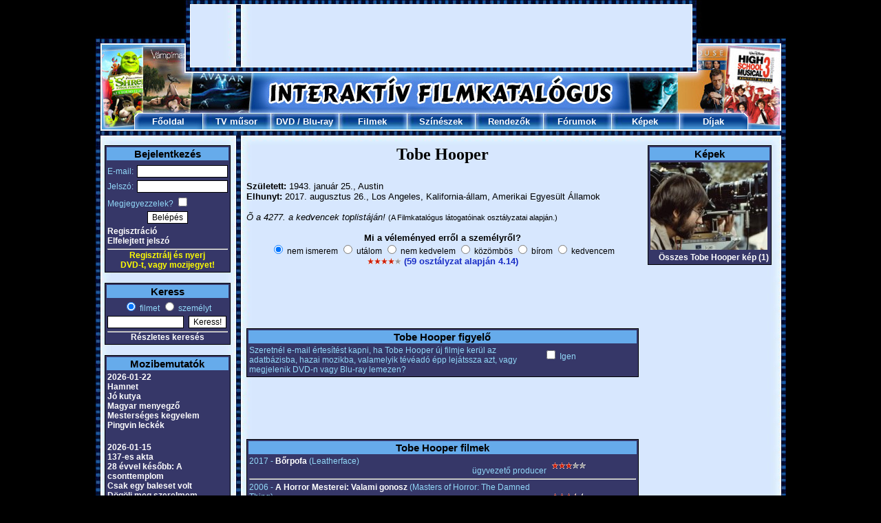

--- FILE ---
content_type: text/html; charset=UTF-8
request_url: https://www.filmkatalogus.hu/Tobe-Hooper--sz6809
body_size: 7376
content:
<!DOCTYPE HTML PUBLIC "-//W3C//DTD HTML 4.01 Transitional//EN" "http://www.w3.org/TR/html4/loose.dtd">
<HTML>
<HEAD>
<!-- Global site tag (gtag.js) - Google Analytics -->
<script async src="https://www.googletagmanager.com/gtag/js?id=UA-1320322-3"></script>
<script>
  window.dataLayer = window.dataLayer || [];
  function gtag(){dataLayer.push(arguments);}
  gtag('js', new Date());

  gtag('config', 'UA-1320322-3');
</script>
<TITLE>Tobe Hooper</TITLE>
<META HTTP-EQUIV='Content-Type' CONTENT='text/html; Charset=UTF-8;'>
<META HTTP-EQUIV='Content-Language' CONTENT='hu'>
<META NAME="keywords" CONTENT="Tobe Hooper, film, filmek, film adatok, mozi, mozifilmek, színészek, rendezők">
<META NAME="description" CONTENT="Tobe Hooper: Filmek, képek, fórumok. A legújabb információk és érdekességek róla: Tobe Hooper.">
<SCRIPT LANGUAGE='JavaScript' SRC='https://static.filmkatalogus.hu/film.js' TYPE='text/javascript'></SCRIPT>
<script src='https://static.filmkatalogus.hu/jquery.js' type='text/javascript'></script>
<LINK HREF='https://static.filmkatalogus.hu/film4.css' TYPE='text/css' REL='stylesheet'>
<link rel="shortcut icon" href="https://static.filmkatalogus.hu/favicon.ico">
<script>function gcookie(s){ var re=new RegExp(s+"=([^;]+)"); var value=re.exec(document.cookie); return(value!=null ? unescape(value[1]):null);}</script>
<meta property="og:site_name" content="FilmKatalogus.hu" />
<meta property="og:title" content="Tobe Hooper" />
<meta property="og:type" content="website" />
<meta property="og:url" content="https://www.filmkatalogus.hu/Tobe-Hooper--sz6809" />
<meta property="og:image" content="https://static.filmkatalogus.hu/Tobe-Hooper--51010.jpg" />
<meta property="og:image:alt" content="Tobe Hooper" />
</HEAD>
<BODY>
<DIV ID='contents'>
<DIV STYLE='POSITION:Absolute;VISIBILITY:hidden;Z-INDEX:-1;'><IFRAME ID='hatterprgfr'></IFRAME></DIV>
<IMG SRC='https://static.filmkatalogus.hu/pic/mozifilmek.jpg'><table cellspacing=0 cellpadding=0><tr><td><IMG SRC='https://static.filmkatalogus.hu/pic/tvfilmek.jpg' width=138></td><td width=728><script async src="//pagead2.googlesyndication.com/pagead/js/adsbygoogle.js"></script>
<!-- filmkatalogus-728x90-felso -->
<ins class="adsbygoogle"
     style="display:inline-block;width:728px;height:90px"
     data-ad-client="ca-pub-7270074373126382"
     data-ad-slot="9995077322"></ins>
<script>
(adsbygoogle = window.adsbygoogle || []).push({});
</script>
</td><td><IMG SRC='https://static.filmkatalogus.hu/pic/dvd-filmek.jpg' width=137></td></tr></table><IMG SRC='https://static.filmkatalogus.hu/pic/filmek2.jpg'><TABLE CELLSPACING='0' CELLPADDING='0' WIDTH='1003'>
<TR>
<TD WIDTH='56'><IMG SRC='https://static.filmkatalogus.hu/pic/filmek.jpg' ALT='Filmek'></TD>
<TD ALIGN=CENTER VALIGN=MIDDLE WIDTH='99' BACKGROUND='https://static.filmkatalogus.hu/pic/felso_film_1.jpg' HEIGHT='25'> <a href='/' CLASS='fomenu' title='Főoldal'>Főoldal</A></TD>
<TD ALIGN=CENTER VALIGN=MIDDLE WIDTH='99' BACKGROUND='https://static.filmkatalogus.hu/pic/felso_film_2.jpg' HEIGHT='25'> <a href='/tvmusor' CLASS='fomenu' title='TV műsor'>TV műsor</A></TD>
<TD ALIGN=CENTER VALIGN=MIDDLE WIDTH='99' BACKGROUND='https://static.filmkatalogus.hu/pic/felso_film_2.jpg' HEIGHT='25'> <span class='fomenu'><a href='/dvdbolt' CLASS='fomenu' title='DVD bolt'>DVD</A> / <a href='/bluraybolt' CLASS='fomenu' title='Blu-ray bolt'>Blu-ray</A></span></TD>
<TD ALIGN=CENTER VALIGN=MIDDLE WIDTH='99' BACKGROUND='https://static.filmkatalogus.hu/pic/felso_film_2.jpg' HEIGHT='25'> <a href='/filmek' CLASS='fomenu' title='Filmek'>Filmek</A></TD>
<TD ALIGN=CENTER VALIGN=MIDDLE WIDTH='99' BACKGROUND='https://static.filmkatalogus.hu/pic/felso_film_2.jpg' HEIGHT='25'> <a href='/szineszek' CLASS='fomenu' title='Színészek'>Színészek</A></TD>
<TD ALIGN=CENTER VALIGN=MIDDLE WIDTH='99' BACKGROUND='https://static.filmkatalogus.hu/pic/felso_film_2.jpg' HEIGHT='25'> <a href='/rendezok' CLASS='fomenu' title='Rendezők'>Rendezők</A></TD>
<TD ALIGN=CENTER VALIGN=MIDDLE WIDTH='99' BACKGROUND='https://static.filmkatalogus.hu/pic/felso_film_2.jpg' HEIGHT='25'> <a href='/forumok' CLASS='fomenu' title='Fórumok'>Fórumok</A></TD>
<TD ALIGN=CENTER VALIGN=MIDDLE WIDTH='99' BACKGROUND='https://static.filmkatalogus.hu/pic/felso_film_2.jpg' HEIGHT='25'> <a href='/kepek' CLASS='fomenu' title='Képek'>Képek</A></TD>
<TD ALIGN=CENTER VALIGN=MIDDLE WIDTH='99' BACKGROUND='https://static.filmkatalogus.hu/pic/felso_film_3.jpg' HEIGHT='25'> <a href='/dijak' CLASS='fomenu' title='Díjak'>Díjak</A></TD>
<TD WIDTH='56'><IMG SRC='https://static.filmkatalogus.hu/pic/mozi.jpg' ALT='Mozi'></TD>
</TR>
</TABLE><IMG SRC='https://static.filmkatalogus.hu/pic/felsomenu_ala.jpg' WIDTH='1003' alt='film' title='film'><DIV CLASS='spacer'>&nbsp;</DIV>
<DIV ID='baloldal'>
<TABLE CLASS=tabla WIDTH='100%'>
<FORM METHOD=POST>
<TR CLASS=tabla_fejlec><TD COLSPAN=2>Bejelentkezés</TD></TR>
<TR><TD STYLE='PADDING-TOP:5px;'>E-mail:</TD><TD ALIGN=RIGHT STYLE='PADDING-TOP:5px;'><INPUT TYPE=TEXT NAME='login_email' VALUE='' CLASS='text' STYLE='WIDTH:126px;'></TD></TR>
<TR><TD>Jelszó:</TD><TD ALIGN=RIGHT><INPUT TYPE=PASSWORD NAME='login_jelszo' VALUE='' CLASS='text' STYLE='WIDTH:126px;'></TD></TR>
<TR><TD COLSPAN=2>Megjegyezzelek? <INPUT TYPE=CHECKBOX NAME='auto' VALUE='1'></TD></TR>
<TR><TD COLSPAN=2 ALIGN=CENTER><INPUT TYPE=SUBMIT NAME='login' VALUE='Belépés' CLASS='button'></TD></TR><TR><TD COLSPAN=2><a href='/regisztracio' CLASS='tabla_link' title='Regisztráció'>Regisztráció</A><BR><a href='/elfelejtettjelszo' CLASS='tabla_link' title='Elfelejtett jelszó'>Elfelejtett jelszó</A></TD></TR></FORM>
<TR><TD COLSPAN=2 ALIGN=CENTER><HR STYLE='MARGIN-BOTTOM:1px;'><A HREF='/regisztracio' STYLE='TEXT-DECORATION:None;CURSOR:Pointer;CURSOR:Hand;'><BLINK STYLE='COLOR:Yellow;'>Regisztrálj és nyerj<BR>DVD-t, vagy mozijegyet!</BLINK></A></TD></TR></TABLE>
<BR>
<TABLE CLASS='tabla' WIDTH='100%'>
<TR CLASS='tabla_fejlec'><TD COLSPAN=2>Keress</TD></TR>
<FORM ACTION='/kereses' METHOD=POST>
<INPUT TYPE=HIDDEN NAME='keres0' VALUE='1'>
<TR><TD ALIGN=CENTER COLSPAN=2><INPUT ID='filmetkeress' TYPE=RADIO NAME='gyorskeres' VALUE='0' CHECKED><label for=filmetkeress> filmet</label> <INPUT ID='szemelytkeress' TYPE=RADIO NAME='gyorskeres' VALUE='1'><label for=szemelytkeress> személyt</label></TD></TR>
<TR><TD><INPUT TYPE=TEXT NAME='szo0' VALUE='' CLASS='text' STYLE='WIDTH:105px;'></TD><TD><INPUT TYPE=SUBMIT NAME='sbmt' VALUE='Keress!' CLASS='button'></TD></TR>
</FORM><TR><TD ALIGN=CENTER COLSPAN=2><HR><a href='/kereses' CLASS='tabla_link' title='Részletes keresés'>Részletes keresés</A></TD></TR>
</TABLE>
<BR>
<TABLE CLASS='tabla' WIDTH='100%'>
<TR CLASS='tabla_fejlec'><TD>Mozibemutatók</TD></TR>
<TR><TD><a href='/mozibemutatok-20260122' CLASS='tabla_link' title='2026-01-22'>2026-01-22</A><BR><a href='/Hamnet--f65614' CLASS='tabla_link' title='Hamnet'>Hamnet</A><BR>
<a href='/Jo-kutya--f65490' CLASS='tabla_link' title='Jó kutya'>Jó kutya</A><BR>
<a href='/Magyar-menyegzo--f65676' CLASS='tabla_link' title='Magyar menyegző'>Magyar menyegző</A><BR>
<a href='/Mesterseges-kegyelem--f65450' CLASS='tabla_link' title='Mesterséges kegyelem'>Mesterséges kegyelem</A><BR>
<a href='/Pingvin-leckek--f65848' CLASS='tabla_link' title='Pingvin leckék'>Pingvin leckék</A><BR>
<BR></TD></TR>
<TR><TD><a href='/mozibemutatok-20260115' CLASS='tabla_link' title='2026-01-15'>2026-01-15</A><BR><a href='/137es-akta--f65308' CLASS='tabla_link' title='137-es akta'>137-es akta</A><BR>
<a href='/28-evvel-kesobb-A-csonttemplom--f65209' CLASS='tabla_link' title='28 évvel később: A csonttemplom'>28 évvel később: A csonttemplom</A><BR>
<a href='/Csak-egy-baleset-volt--f65506' CLASS='tabla_link' title='Csak egy baleset volt'>Csak egy baleset volt</A><BR>
<a href='/Dogolj-meg-szerelmem--f65167' CLASS='tabla_link' title='Dögölj meg szerelmem'>Dögölj meg szerelmem</A><BR>
<a href='/Romzsa-Todor--f65967' CLASS='tabla_link' title='Romzsa Tódor'>Romzsa Tódor</A><BR>
<a href='/Tafiti-es-Pamacs--f65842' CLASS='tabla_link' title='Tafiti és Pamacs'>Tafiti és Pamacs</A><BR>
<BR></TD></TR>
<TR><TD><a href='/mozibemutatok-20260108' CLASS='tabla_link' title='2026-01-08'>2026-01-08</A><BR><a href='/A-teboly-otthona--f65311' CLASS='tabla_link' title='A téboly otthona'>A téboly otthona</A><BR>
<a href='/Finnik-2-Jo-a-szorny-a-haznal--f66055' CLASS='tabla_link' title='Finnik 2. - Jó a szörny a háznál'>Finnik 2. - Jó a szörny a háznál</A><BR>
<a href='/Fozoklub-A-masodik-fogas--f65741' CLASS='tabla_link' title='Főzőklub - A második fogás'>Főzőklub - A második fogás</A><BR>
<a href='/Greenland-Az-uj-menedek--f65795' CLASS='tabla_link' title='Greenland: Az új menedék'>Greenland: Az új menedék</A><BR>
<a href='/Nincs-mas-valasztas--f65513' CLASS='tabla_link' title='Nincs más választás'>Nincs más választás</A><BR>
<a href='/Osi-oszton--f65504' CLASS='tabla_link' title='Ősi ösztön'>Ősi ösztön</A><BR>
</TD></TR>
<TR><TD ALIGN=CENTER><HR><a href='/mozibemutatok' CLASS='tabla_link' title='További mozibemutatók'>További mozibemutatók</A></TD></TR>
</TABLE>
<BR>
<TABLE CLASS='tabla' WIDTH='100%'>
<TR CLASS='tabla_fejlec' style='font-size: 12px;'><TD>DVD / Blu-ray premierek</TD></TR>
<TR><TD><a href='/Szarmazas--dvd-f59266#dvd46818' CLASS='tabla_link' title='Származás (DVD)'>Származás (DVD)</A></TD></TR>
</TD></TR>
<TR><TD align='center'><HR><span style='font-size: 10px;'><a href='/legujabbdvdk' CLASS='tabla_link' title='További DVD premierek'>További DVD premierek</A></span></td><tr><td align='center'><span style='font-size: 10px;'><a href='/legujabbblurayek' CLASS='tabla_link' title='További Blu-ray premierek'>További Blu-ray premierek</A></span></TD></TR>
</TABLE>
<BR>
<TABLE CLASS='tabla' WIDTH='100%'>
<TR CLASS='tabla_fejlec'><TD>Hamarosan a TV-ben</TD></TR>
<TR><TD><a href='/Kutyaszerencse--f66224' CLASS='tabla_link' title='Kutyaszerencse'>Kutyaszerencse</A><BR>- M5, 13:55</TD></TR>
<TR><TD><a href='/Black-Adam--f54061' CLASS='tabla_link' title='Black Adam'>Black Adam</A><BR>- Mozi+, 13:55</TD></TR>
<TR><TD><a href='/Maris-hianyzol--f33781' CLASS='tabla_link' title='Máris hiányzol!'>Máris hiányzol!</A><BR>- TV4, 14:00</TD></TR>
<TR><TD><a href='/A-tokeletlen-trukk--f26539' CLASS='tabla_link' title='A tökéletlen trükk'>A tökéletlen trükk</A><BR>- Film4, 14:35</TD></TR>
<TR><TD><a href='/Marslako-a-mostoham--f4386' CLASS='tabla_link' title='Marslakó a mostohám'>Marslakó a mostohám</A><BR>- Film Mánia, 14:50</TD></TR>
<TR><TD ALIGN=CENTER><HR><a href='/tvmusor' CLASS='tabla_link' title='Teljes tévéműsor'>Teljes tévéműsor</A></TD></TR>
</TABLE>
<BR>
<TABLE CLASS='tabla' WIDTH=100%>
<TR CLASS='tabla_fejlec'><TD>Szülinaposok</TD></TR>
<TR><TD><a href='/Jim-Carrey--sz1408' CLASS='tabla_link' title='Jim Carrey'>Jim Carrey</A> (64)</TD></TR>
<TR><TD><a href='/Denis-OHare--sz69284' CLASS='tabla_link' title='Denis OHare'>Denis O'Hare</A> (64)</TD></TR>
<TR><TD><a href='/Freddy-Rodriguez--sz5389' CLASS='tabla_link' title='Freddy Rodriguez'>Freddy Rodriguez</A> (51)</TD></TR>
<TR><TD><a href='/Zooey-Deschanel--sz35580' CLASS='tabla_link' title='Zooey Deschanel'>Zooey Deschanel</A> (46)</TD></TR>
<TR><TD><a href='/Francois-Damiens--sz207315' CLASS='tabla_link' title='Francois Damiens'>Francois Damiens</A> (53)</TD></TR>
<TR><TD ALIGN=CENTER><HR><a href='/ezenanapon-0117' CLASS='tabla_link' title='További szülinaposok'>További szülinaposok</A></TD></TR>
</TABLE>
<BR>
<TABLE CLASS='tabla' WIDTH='100%'>
<TR CLASS='tabla_fejlec'><TD>Legfrissebb fórumok</TD></TR>
<TR><TD><a href='/forum-12636' CLASS='tabla_link' title='Az elveszett Jézus-videó nyomában - Vélemények'>Az elveszett Jézus-videó nyomában - Vélemények</A></TD></TR>
<TR><TD><a href='/forum-43946' CLASS='tabla_link' title='FILMKATALÓGUS TOP 100 JÁTÉK'>FILMKATALÓGUS TOP 100 JÁTÉK</A></TD></TR>
<TR><TD><a href='/forum-41367' CLASS='tabla_link' title='Csapdába csalva (sorozat) - Vélemények'>Csapdába csalva <SMALL>(sorozat)</SMALL> - Vélemények</A></TD></TR>
<TR><TD><a href='/forum-10198' CLASS='tabla_link' title='Jellemző mondat, esetleg rövid párbeszéd - melyik filmben hangzott el?'>Jellemző mondat, esetleg rövid párbeszéd - melyik filmben hangzott el?</A></TD></TR>
<TR><TD><a href='/forum-29026' CLASS='tabla_link' title='Koltai János - Vélemények'>Koltai János - Vélemények</A></TD></TR>
<TR><TD ALIGN=CENTER><HR><a href='/forumok' CLASS='tabla_link' title='További fórumok'>További fórumok</A></TD></TR>
</TABLE>
<BR>
<TABLE CLASS='tabla' WIDTH='100%'>
<TR CLASS='tabla_fejlec'><TD>Utoljára értékeltétek</TD></TR>
<TR><TD><a href='/A-Skorpiokiraly--f12194' CLASS='tabla_link' title='A Skorpiókirály'>A Skorpiókirály</A> <IMG SRC='https://static.filmkatalogus.hu/pic/ertek2a.gif' ALT='a'><IMG SRC='https://static.filmkatalogus.hu/pic/ertek2a.gif' ALT='a'><IMG SRC='https://static.filmkatalogus.hu/pic/ertek2a.gif' ALT='a'><IMG SRC='https://static.filmkatalogus.hu/pic/ertek0a.gif' ALT='a'><IMG SRC='https://static.filmkatalogus.hu/pic/ertek0a.gif' ALT='a'></TD></TR>
<TR><TD><a href='/Jesse-Eisenberg--sz94004' CLASS='tabla_link' title='Jesse Eisenberg'>Jesse Eisenberg</A> <IMG SRC='https://static.filmkatalogus.hu/pic/ertek2a.gif' ALT='a'><IMG SRC='https://static.filmkatalogus.hu/pic/ertek2a.gif' ALT='a'><IMG SRC='https://static.filmkatalogus.hu/pic/ertek2a.gif' ALT='a'><IMG SRC='https://static.filmkatalogus.hu/pic/ertek2a.gif' ALT='a'><IMG SRC='https://static.filmkatalogus.hu/pic/ertek0a.gif' ALT='a'></TD></TR>
</TABLE>
<BR>
</DIV>
<DIV CLASS='spacer' STYLE='WIDTH:23px;'>&nbsp;</DIV>
<DIV ID='foablak'>
<DIV CLASS='film1'><H1>Tobe Hooper</H1>
<BR>
<B>Született:</B> 1943. január 25., Austin<BR>
<B>Elhunyt:</B> 2017. augusztus 26., Los Angeles, Kalifornia-állam, Amerikai Egyesült Államok<BR>
<BR>
<I>&Otilde; a 4277. a kedvencek toplistáján!</I> <SMALL>(A Filmkatalógus látogatóinak osztályzatai alapján.)</SMALL><BR><BR>
<!-- ertekel -->
<DIV ALIGN=CENTER><B>Mi a véleményed erről a személyről?</B><BR><span style='font-size: 12px;'>
<INPUT TYPE=RADIO NAME='szerinted' VALUE='0' CHECKED STYLE='BORDER:0px;' onClick='javascript:window.location.href="/regisztracio-sz6809";' CLASS='checkbox'> nem ismerem
<INPUT TYPE=RADIO NAME='szerinted' VALUE='1' TITLE='1.00' STYLE='BORDER:0px;' onClick='javascript:window.location.href="/regisztracio-sz6809";' CLASS='checkbox'> utálom
<INPUT TYPE=RADIO NAME='szerinted' VALUE='2' TITLE='2.00' STYLE='BORDER:0px;' onClick='javascript:window.location.href="/regisztracio-sz6809";' CLASS='checkbox'> nem kedvelem
<INPUT TYPE=RADIO NAME='szerinted' VALUE='3' TITLE='3.00' STYLE='BORDER:0px;' onClick='javascript:window.location.href="/regisztracio-sz6809";' CLASS='checkbox'> közömbös
<INPUT TYPE=RADIO NAME='szerinted' VALUE='4' TITLE='4.00' STYLE='BORDER:0px;' onClick='javascript:window.location.href="/regisztracio-sz6809";' CLASS='checkbox'> bírom
<INPUT TYPE=RADIO NAME='szerinted' VALUE='5' TITLE='5.00' STYLE='BORDER:0px;' onClick='javascript:window.location.href="/regisztracio-sz6809";' CLASS='checkbox'> kedvencem
</span><DIV ID='ertekel' STYLE='FONT-WEIGHT:Bold;'><IMG SRC='https://static.filmkatalogus.hu/pic/ertek2a.gif' ALT='a'><IMG SRC='https://static.filmkatalogus.hu/pic/ertek2a.gif' ALT='a'><IMG SRC='https://static.filmkatalogus.hu/pic/ertek2a.gif' ALT='a'><IMG SRC='https://static.filmkatalogus.hu/pic/ertek2a.gif' ALT='a'><IMG SRC='https://static.filmkatalogus.hu/pic/ertek0a.gif' ALT='a'> <a href='/Tobe-Hooper--ertekelesek-sz6809' title='Tobe Hooper értékelések'>(59 osztályzat alapján 4.14)</A></DIV>
</DIV>
<BR>
<!-- ertekelvege -->
<center><script async src="//pagead2.googlesyndication.com/pagead/js/adsbygoogle.js"></script>
<!-- filmkatalogus-468x60-felso-1 -->
<ins class="adsbygoogle"
     style="display:inline-block;width:468px;height:60px"
     data-ad-client="ca-pub-7270074373126382"
     data-ad-slot="9606828907"></ins>
<script>
(adsbygoogle = window.adsbygoogle || []).push({});
</script>
</center><br><TABLE CLASS='tabla' WIDTH='100%'>
<TR CLASS='tabla_fejlec'><TD COLSPAN=2>Tobe Hooper figyelő</TD></TR>
<TR><TD>Szeretnél e-mail értesítést kapni, ha Tobe Hooper új filmje kerül az adatbázisba, hazai mozikba, valamelyik tévéadó épp lejátssza azt, vagy megjelenik DVD-n vagy Blu-ray lemezen?</TD><TD NOWRAP><INPUT TYPE=CHECKBOX NAME='figyelo' ID='figyelo' VALUE='1' onClick='javascript:szemelyfigyelo(6809);'> Igen<DIV ID='testre' STYLE='VISIBILITY: Hidden;'>(<a href='/figyelo' CLASS='tabla_link' title='Figyelő testreszabása'>Figyelő testreszabása</A>)</DIV></TD></TR>
</TABLE><BR>
<center><script async src="//pagead2.googlesyndication.com/pagead/js/adsbygoogle.js"></script>
<!-- filmkatalogus-468x60-also-1 -->
<ins class="adsbygoogle"
     style="display:inline-block;width:468px;height:60px"
     data-ad-client="ca-pub-7270074373126382"
     data-ad-slot="2872214562"></ins>
<script>
(adsbygoogle = window.adsbygoogle || []).push({});
</script>
</center><br><TABLE CLASS='tabla' ALIGN=CENTER WIDTH='100%'>
<TR CLASS=tabla_fejlec><TD COLSPAN=3>Tobe Hooper filmek</TD></TR>
<TR><TD WIDTH='496'>2017 - <a href='/Borpofa--f44013' CLASS='tabla_link' title='Bőrpofa'>Bőrpofa</A> (Leatherface)<DIV ALIGN=RIGHT>ügyvezető producer</TD><TD ALIGN=RIGHT WIDTH='60'><IMG SRC='https://static.filmkatalogus.hu/pic/ertek2a.gif' ALT='a'><IMG SRC='https://static.filmkatalogus.hu/pic/ertek2a.gif' ALT='a'><IMG SRC='https://static.filmkatalogus.hu/pic/ertek2a.gif' ALT='a'><IMG SRC='https://static.filmkatalogus.hu/pic/ertek0a.gif' ALT='a'><IMG SRC='https://static.filmkatalogus.hu/pic/ertek0a.gif' ALT='a'></TD><TD WIDTH='75'>&nbsp;</TD></TR>
<TR><TD COLSPAN=3><HR></TD></TR>
<TR><TD>2006 - <a href='/A-Horror-Mesterei-Valami-gonosz--f20955' CLASS='tabla_link' title='A Horror Mesterei: Valami gonosz'>A Horror Mesterei: Valami gonosz</A> (Masters of Horror: The Damned Thing)<DIV ALIGN=RIGHT>rendező</TD><TD ALIGN=RIGHT><IMG SRC='https://static.filmkatalogus.hu/pic/ertek2a.gif' ALT='a'><IMG SRC='https://static.filmkatalogus.hu/pic/ertek2a.gif' ALT='a'><IMG SRC='https://static.filmkatalogus.hu/pic/ertek2a.gif' ALT='a'><IMG SRC='https://static.filmkatalogus.hu/pic/ertek1a.gif' ALT='a'><IMG SRC='https://static.filmkatalogus.hu/pic/ertek0a.gif' ALT='a'></TD><TD>&nbsp;</TD></TR>
<TR><TD COLSPAN=3><HR></TD></TR>
<TR><TD>2005 - <a href='/A-Horror-Mesterei-A-holtak-tanca--f19974' CLASS='tabla_link' title='A Horror Mesterei: A holtak tánca'>A Horror Mesterei: A holtak tánca</A> (Masters of Horror: Dance of the Dead)<DIV ALIGN=RIGHT>rendező</TD><TD ALIGN=RIGHT><IMG SRC='https://static.filmkatalogus.hu/pic/ertek2a.gif' ALT='a'><IMG SRC='https://static.filmkatalogus.hu/pic/ertek2a.gif' ALT='a'><IMG SRC='https://static.filmkatalogus.hu/pic/ertek2a.gif' ALT='a'><IMG SRC='https://static.filmkatalogus.hu/pic/ertek1a.gif' ALT='a'><IMG SRC='https://static.filmkatalogus.hu/pic/ertek0a.gif' ALT='a'></TD><TD>&nbsp;</TD></TR>
<TR><TD COLSPAN=3><HR></TD></TR>
<TR><TD>2005 - <a href='/Halottashaz--f15359' CLASS='tabla_link' title='Halottasház'>Halottasház</A> (Mortuary)<DIV ALIGN=RIGHT>rendező</TD><TD ALIGN=RIGHT><IMG SRC='https://static.filmkatalogus.hu/pic/ertek2a.gif' ALT='a'><IMG SRC='https://static.filmkatalogus.hu/pic/ertek2a.gif' ALT='a'><IMG SRC='https://static.filmkatalogus.hu/pic/ertek1a.gif' ALT='a'><IMG SRC='https://static.filmkatalogus.hu/pic/ertek0a.gif' ALT='a'><IMG SRC='https://static.filmkatalogus.hu/pic/ertek0a.gif' ALT='a'></TD><TD><a href='/Halottashaz--dvd-f15359' title='Halottasház DVD'><IMG SRC='https://static.filmkatalogus.hu/pic/dvd.gif' WIDTH='32' HEIGHT='32' TITLE='Kapható DVD-n! 
Kattints ide a részletekért!' ALT='Kapható DVD-n!'></A></TD></TR>
<TR><TD COLSPAN=3><HR></TD></TR>
<TR><TD>2004 - <a href='/Az-eltuntek-haza--f18623' CLASS='tabla_link' title='Az eltűntek háza'>Az eltűntek háza</A> (Toolbox Murders)<DIV ALIGN=RIGHT>rendező</TD><TD ALIGN=RIGHT><IMG SRC='https://static.filmkatalogus.hu/pic/ertek2a.gif' ALT='a'><IMG SRC='https://static.filmkatalogus.hu/pic/ertek2a.gif' ALT='a'><IMG SRC='https://static.filmkatalogus.hu/pic/ertek1a.gif' ALT='a'><IMG SRC='https://static.filmkatalogus.hu/pic/ertek0a.gif' ALT='a'><IMG SRC='https://static.filmkatalogus.hu/pic/ertek0a.gif' ALT='a'></TD><TD>&nbsp;</TD></TR>
<TR><TD COLSPAN=3><HR></TD></TR>
<TR><TD>2003 - <a href='/A-texasi-lancfureszes--f13161' CLASS='tabla_link' title='A texasi láncfűrészes'>A texasi láncfűrészes</A> (The Texas Chainsaw Massacre)<DIV ALIGN=RIGHT>történetíró, társproducer</TD><TD ALIGN=RIGHT><IMG SRC='https://static.filmkatalogus.hu/pic/ertek2a.gif' ALT='a'><IMG SRC='https://static.filmkatalogus.hu/pic/ertek2a.gif' ALT='a'><IMG SRC='https://static.filmkatalogus.hu/pic/ertek2a.gif' ALT='a'><IMG SRC='https://static.filmkatalogus.hu/pic/ertek2a.gif' ALT='a'><IMG SRC='https://static.filmkatalogus.hu/pic/ertek0a.gif' ALT='a'></TD><TD><a href='/A-texasi-lancfureszes--dvd-f13161' title='A texasi láncfűrészes DVD'><IMG SRC='https://static.filmkatalogus.hu/pic/dvd.gif' WIDTH='32' HEIGHT='32' TITLE='Kapható DVD-n! 
Kattints ide a részletekért!' ALT='Kapható DVD-n!'></A></TD></TR>
<TR><TD COLSPAN=3><HR></TD></TR>
<TR><TD>2002 - <a href='/Harmadik-tipusu-emberrablasok--f13669' CLASS='tabla_link' title='Harmadik típusú emberrablások'>Harmadik típusú emberrablások</A> (Taken)<DIV ALIGN=RIGHT>rendező</TD><TD ALIGN=RIGHT><IMG SRC='https://static.filmkatalogus.hu/pic/ertek2a.gif' ALT='a'><IMG SRC='https://static.filmkatalogus.hu/pic/ertek2a.gif' ALT='a'><IMG SRC='https://static.filmkatalogus.hu/pic/ertek2a.gif' ALT='a'><IMG SRC='https://static.filmkatalogus.hu/pic/ertek2a.gif' ALT='a'><IMG SRC='https://static.filmkatalogus.hu/pic/ertek1a.gif' ALT='a'></TD><TD>&nbsp;</TD></TR>
<TR><TD COLSPAN=3><HR></TD></TR>
<TR><TD>2000 - <a href='/Amerikai-remalom--f22231' CLASS='tabla_link' title='Amerikai rémálom'>Amerikai rémálom</A> (The American Nightmare)<DIV ALIGN=RIGHT> <B>önmaga</B></TD><TD ALIGN=RIGHT><IMG SRC='https://static.filmkatalogus.hu/pic/ertek2a.gif' ALT='a'><IMG SRC='https://static.filmkatalogus.hu/pic/ertek2a.gif' ALT='a'><IMG SRC='https://static.filmkatalogus.hu/pic/ertek2a.gif' ALT='a'><IMG SRC='https://static.filmkatalogus.hu/pic/ertek2a.gif' ALT='a'><IMG SRC='https://static.filmkatalogus.hu/pic/ertek0a.gif' ALT='a'></TD><TD>&nbsp;</TD></TR>
<TR><TD COLSPAN=3><HR></TD></TR>
<TR><TD>2000 - <a href='/Krokodil--f12273' CLASS='tabla_link' title='Krokodil'>Krokodil</A> (Crocodile)<DIV ALIGN=RIGHT>rendező</TD><TD ALIGN=RIGHT><IMG SRC='https://static.filmkatalogus.hu/pic/ertek2a.gif' ALT='a'><IMG SRC='https://static.filmkatalogus.hu/pic/ertek2a.gif' ALT='a'><IMG SRC='https://static.filmkatalogus.hu/pic/ertek2a.gif' ALT='a'><IMG SRC='https://static.filmkatalogus.hu/pic/ertek0a.gif' ALT='a'><IMG SRC='https://static.filmkatalogus.hu/pic/ertek0a.gif' ALT='a'></TD><TD>&nbsp;</TD></TR>
<TR><TD COLSPAN=3><HR></TD></TR>
<TR><TD>1999 - <a href='/Foberlo-a-halal--f11074' CLASS='tabla_link' title='Főbérlő: a halál'>Főbérlő: a halál</A> (The Apartment Complex)<DIV ALIGN=RIGHT>rendező</TD><TD ALIGN=RIGHT><IMG SRC='https://static.filmkatalogus.hu/pic/ertek2a.gif' ALT='a'><IMG SRC='https://static.filmkatalogus.hu/pic/ertek2a.gif' ALT='a'><IMG SRC='https://static.filmkatalogus.hu/pic/ertek1a.gif' ALT='a'><IMG SRC='https://static.filmkatalogus.hu/pic/ertek0a.gif' ALT='a'><IMG SRC='https://static.filmkatalogus.hu/pic/ertek0a.gif' ALT='a'></TD><TD>&nbsp;</TD></TR>
<TR><TD COLSPAN=3><HR></TD></TR>
<TR><TD>1995 - <a href='/A-mangorlo--f2173' CLASS='tabla_link' title='A mángorló'>A mángorló</A> (The Mangler)<DIV ALIGN=RIGHT>rendező</TD><TD ALIGN=RIGHT><IMG SRC='https://static.filmkatalogus.hu/pic/ertek2a.gif' ALT='a'><IMG SRC='https://static.filmkatalogus.hu/pic/ertek2a.gif' ALT='a'><IMG SRC='https://static.filmkatalogus.hu/pic/ertek2a.gif' ALT='a'><IMG SRC='https://static.filmkatalogus.hu/pic/ertek0a.gif' ALT='a'><IMG SRC='https://static.filmkatalogus.hu/pic/ertek0a.gif' ALT='a'></TD><TD>&nbsp;</TD></TR>
<TR><TD COLSPAN=3><HR></TD></TR>
<TR><TD>1994 - <a href='/Borzalmak-ejszakaja--f2736' CLASS='tabla_link' title='Borzalmak éjszakája'>Borzalmak éjszakája</A> (Tobe Hooper's Night Terrors)<DIV ALIGN=RIGHT>rendező</TD><TD ALIGN=RIGHT><IMG SRC='https://static.filmkatalogus.hu/pic/ertek2a.gif' ALT='a'><IMG SRC='https://static.filmkatalogus.hu/pic/ertek2a.gif' ALT='a'><IMG SRC='https://static.filmkatalogus.hu/pic/ertek2a.gif' ALT='a'><IMG SRC='https://static.filmkatalogus.hu/pic/ertek0a.gif' ALT='a'><IMG SRC='https://static.filmkatalogus.hu/pic/ertek0a.gif' ALT='a'></TD><TD>&nbsp;</TD></TR>
<TR><TD COLSPAN=3><HR></TD></TR>
<TR><TD>1993 - <a href='/Hullazsakok--f32317' CLASS='tabla_link' title='Hullazsákok'>Hullazsákok</A> (Body Bags)<DIV ALIGN=RIGHT>rendező, színész</TD><TD ALIGN=RIGHT><IMG SRC='https://static.filmkatalogus.hu/pic/ertek2a.gif' ALT='a'><IMG SRC='https://static.filmkatalogus.hu/pic/ertek2a.gif' ALT='a'><IMG SRC='https://static.filmkatalogus.hu/pic/ertek2a.gif' ALT='a'><IMG SRC='https://static.filmkatalogus.hu/pic/ertek0a.gif' ALT='a'><IMG SRC='https://static.filmkatalogus.hu/pic/ertek0a.gif' ALT='a'></TD><TD>&nbsp;</TD></TR>
<TR><TD COLSPAN=3><HR></TD></TR>
<TR><TD>1992 - <a href='/Alvajarok--f15589' CLASS='tabla_link' title='Alvajárók'>Alvajárók</A> (Sleepwalkers)<DIV ALIGN=RIGHT> <B>Forensic Tech</B></TD><TD ALIGN=RIGHT><IMG SRC='https://static.filmkatalogus.hu/pic/ertek2a.gif' ALT='a'><IMG SRC='https://static.filmkatalogus.hu/pic/ertek2a.gif' ALT='a'><IMG SRC='https://static.filmkatalogus.hu/pic/ertek2a.gif' ALT='a'><IMG SRC='https://static.filmkatalogus.hu/pic/ertek1a.gif' ALT='a'><IMG SRC='https://static.filmkatalogus.hu/pic/ertek0a.gif' ALT='a'></TD><TD>&nbsp;</TD></TR>
<TR><TD COLSPAN=3><HR></TD></TR>
<TR><TD>1992 - <a href='/Valodi-kisertetek--f3146' CLASS='tabla_link' title='Valódi kísértetek'>Valódi kísértetek</A><DIV ALIGN=RIGHT>rendező</TD><TD ALIGN=RIGHT><IMG SRC='https://static.filmkatalogus.hu/pic/ertek2a.gif' ALT='a'><IMG SRC='https://static.filmkatalogus.hu/pic/ertek2a.gif' ALT='a'><IMG SRC='https://static.filmkatalogus.hu/pic/ertek2a.gif' ALT='a'><IMG SRC='https://static.filmkatalogus.hu/pic/ertek2a.gif' ALT='a'><IMG SRC='https://static.filmkatalogus.hu/pic/ertek0a.gif' ALT='a'></TD><TD>&nbsp;</TD></TR>
<TR><TD COLSPAN=3><HR></TD></TR>
<TR><TD>1990 - <a href='/Ma-este-harapok--f22848' CLASS='tabla_link' title='Ma este harapok'>Ma este harapok</A> (I'm Dangerous Tonight)<DIV ALIGN=RIGHT>rendező</TD><TD ALIGN=RIGHT><IMG SRC='https://static.filmkatalogus.hu/pic/ertek2a.gif' ALT='a'><IMG SRC='https://static.filmkatalogus.hu/pic/ertek2a.gif' ALT='a'><IMG SRC='https://static.filmkatalogus.hu/pic/ertek2a.gif' ALT='a'><IMG SRC='https://static.filmkatalogus.hu/pic/ertek0a.gif' ALT='a'><IMG SRC='https://static.filmkatalogus.hu/pic/ertek0a.gif' ALT='a'></TD><TD>&nbsp;</TD></TR>
<TR><TD COLSPAN=3><HR></TD></TR>
<TR><TD>1990 - <a href='/Borpofa-A-texasi-lancfureszes-meszarlas-folytatodik--f16994' CLASS='tabla_link' title='Bőrpofa - A texasi láncfűrészes mészárlás folytatódik'>Bőrpofa - A texasi láncfűrészes mészárlás folytatódik</A> (Leatherface: Texas Chainshaw Massacre III)<DIV ALIGN=RIGHT>történetíró</TD><TD ALIGN=RIGHT><IMG SRC='https://static.filmkatalogus.hu/pic/ertek2a.gif' ALT='a'><IMG SRC='https://static.filmkatalogus.hu/pic/ertek2a.gif' ALT='a'><IMG SRC='https://static.filmkatalogus.hu/pic/ertek2a.gif' ALT='a'><IMG SRC='https://static.filmkatalogus.hu/pic/ertek1a.gif' ALT='a'><IMG SRC='https://static.filmkatalogus.hu/pic/ertek0a.gif' ALT='a'></TD><TD><a href='/Borpofa-A-texasi-lancfureszes-meszarlas-folytatodik--dvd-f16994' title='Bőrpofa - A texasi láncfűrészes mészárlás folytatódik DVD'><IMG SRC='https://static.filmkatalogus.hu/pic/dvd.gif' WIDTH='32' HEIGHT='32' TITLE='Kapható DVD-n! 
Kattints ide a részletekért!' ALT='Kapható DVD-n!'></A></TD></TR>
<TR><TD COLSPAN=3><HR></TD></TR>
<TR><TD>1990 - <a href='/Ongyulladas--f3719' CLASS='tabla_link' title='Öngyulladás'>Öngyulladás</A> (Spontaneous Combustion)<DIV ALIGN=RIGHT>rendező</TD><TD ALIGN=RIGHT><IMG SRC='https://static.filmkatalogus.hu/pic/ertek2a.gif' ALT='a'><IMG SRC='https://static.filmkatalogus.hu/pic/ertek2a.gif' ALT='a'><IMG SRC='https://static.filmkatalogus.hu/pic/ertek2a.gif' ALT='a'><IMG SRC='https://static.filmkatalogus.hu/pic/ertek0a.gif' ALT='a'><IMG SRC='https://static.filmkatalogus.hu/pic/ertek0a.gif' ALT='a'></TD><TD>&nbsp;</TD></TR>
<TR><TD COLSPAN=3><HR></TD></TR>
<TR><TD>1986 - <a href='/A-texasi-lancfureszes-meszarlas-2-Halalbarlang--f29826' CLASS='tabla_link' title='A texasi láncfűrészes mészárlás 2. - Halálbarlang'>A texasi láncfűrészes mészárlás 2. - Halálbarlang</A> (The Texas Chainshaw Massacre 2)<DIV ALIGN=RIGHT>történetíró, rendező, társproducer, zeneszerző</TD><TD ALIGN=RIGHT><IMG SRC='https://static.filmkatalogus.hu/pic/ertek2a.gif' ALT='a'><IMG SRC='https://static.filmkatalogus.hu/pic/ertek2a.gif' ALT='a'><IMG SRC='https://static.filmkatalogus.hu/pic/ertek1a.gif' ALT='a'><IMG SRC='https://static.filmkatalogus.hu/pic/ertek0a.gif' ALT='a'><IMG SRC='https://static.filmkatalogus.hu/pic/ertek0a.gif' ALT='a'></TD><TD>&nbsp;</TD></TR>
<TR><TD COLSPAN=3><HR></TD></TR>
<TR><TD>1986 - <a href='/Tamadok-a-Marsrol--f18915' CLASS='tabla_link' title='Támadók a Marsról'>Támadók a Marsról</A> (Invaders from Mars)<DIV ALIGN=RIGHT>rendező</TD><TD ALIGN=RIGHT><IMG SRC='https://static.filmkatalogus.hu/pic/ertek2a.gif' ALT='a'><IMG SRC='https://static.filmkatalogus.hu/pic/ertek2a.gif' ALT='a'><IMG SRC='https://static.filmkatalogus.hu/pic/ertek2a.gif' ALT='a'><IMG SRC='https://static.filmkatalogus.hu/pic/ertek1a.gif' ALT='a'><IMG SRC='https://static.filmkatalogus.hu/pic/ertek0a.gif' ALT='a'></TD><TD>&nbsp;</TD></TR>
<TR><TD COLSPAN=3><HR></TD></TR><TR><TD COLSPAN=3 ALIGN=CENTER><a href='/Tobe-Hooper--filmek-sz6809' CLASS='tabla_link' title='Tobe Hooper összes filmje'>Tobe Hooper összes filmje</A> (az 1986 előttiek is)</TD></TR>
</TABLE>
<BR>
<TABLE CLASS='tabla' ALIGN=CENTER WIDTH='100%'>
<TR CLASS='tabla_fejlec'><TD>Akikkel a legtöbbször együtt dolgozott:</TD></TR>
<TR CLASS=tabla2><TD><a href='/Kim-Henkel--sz5991' title='Kim Henkel'>Kim Henkel</A> (5 filmben)</TD></TR>
<TR CLASS=tabla2><TD><a href='/Robert-Englund--sz3404' title='Robert Englund'>Robert Englund</A> (4 filmben)</TD></TR>
<TR CLASS=tabla2><TD><a href='/Yoram-Globus--sz12163' title='Yoram Globus'>Yoram Globus</A> (4 filmben)</TD></TR>
<TR CLASS=tabla2><TD><a href='/Nicholas-Pike--sz29000' title='Nicholas Pike'>Nicholas Pike</A> (4 filmben)</TD></TR>
<TR CLASS=tabla2><TD><a href='/Andrew-Cohen--sz50914' title='Andrew Cohen'>Andrew Cohen</A> (4 filmben)</TD></TR>
<TR CLASS=tabla2><TD><a href='/R-Lee-Ermey--sz507' title='R. Lee Ermey'>R. Lee Ermey</A> (3 filmben)</TD></TR>
</TABLE>
<BR>
<TABLE CLASS='tabla' WIDTH='100%'>
<TR CLASS='tabla_fejlec'><TD COLSPAN=3>Tobe Hooper fórumok</TD></TR>
<TR><TD><a href='/forum-12173' CLASS='tabla_link' title='Tobe Hooper - Vélemények - fórum'>Vélemények</A></TD><TD NOWRAP ALIGN=RIGHT><a href='/adatlap-418401' CLASS='tabla_link' title='Lifeisamovie'>Lifeisamovie</A>, 2024-01-25 23:15</TD><TD ALIGN=RIGHT WIDTH=70>6 hsz</TD></TR>
<TR CLASS='sor'><TD><a href='/forum-sz-6809-2' CLASS='tabla_link' title='Kérdések téma megnyitása'>Kérdések téma megnyitása</A></TD><TD COLSPAN=2 ALIGN=RIGHT>0 hsz</TD></TR>
</TABLE>
<DIV ALIGN=CENTER><INPUT TYPE=BUTTON VALUE='Új téma a személyhez' CLASS='gomb' onClick='javascript:window.location.href="/forum-sz-6809";return false;'></DIV>
</DIV>
<DIV CLASS='spacer'>&nbsp;</DIV>
<DIV CLASS='film2'>
<TABLE CLASS='tabla' ALIGN=CENTER WIDTH='100%'>
<TR CLASS=tabla_fejlec><TD>Képek</TD></TR>
<TR><TD><A HREF='javascript: kep("https://static.filmkatalogus.hu/Tobe-Hooper--51010.jpg",640,480);'><IMG SRC='https://static.filmkatalogus.hu/Tobe-Hooper--i51010.jpg' WIDTH='170' ALT='Tobe Hooper' TITLE='Tobe Hooper'></A></TD></TR>
<TR><TD ALIGN=RIGHT><a href='/Tobe-Hooper--kepek-sz6809' CLASS='tabla_link' title='Tobe Hooper képek'>Összes Tobe Hooper kép (1)</A></TD></TR>
</TABLE>
<BR>
<center><script async src="//pagead2.googlesyndication.com/pagead/js/adsbygoogle.js"></script>
<!-- filmkatalogus-160x600-1 -->
<ins class="adsbygoogle"
     style="display:inline-block;width:160px;height:600px"
     data-ad-client="ca-pub-7270074373126382"
     data-ad-slot="8022362779"></ins>
<script>
(adsbygoogle = window.adsbygoogle || []).push({});
</script>
</center><br></DIV>

<img src='https://static.filmkatalogus.hu/pic/blank.gif' width='765' height='1' alt='&nbsp;'><br><br>
<center><div style='text-align:center; margin: auto;'>
<script async src="https://pagead2.googlesyndication.com/pagead/js/adsbygoogle.js"></script>
<!-- FK-desk-adaptiv-also -->
<ins class="adsbygoogle"
     style="display:inline-block;width:728px;height:405px"
     data-ad-client="ca-pub-7270074373126382"
     data-ad-slot="5107563350"></ins>
<script>
     (adsbygoogle = window.adsbygoogle || []).push({});
</script>
</div>
</center>
</DIV>
<DIV ID='oldalalja'>
<IMG SRC='https://static.filmkatalogus.hu/pic/also_lezaro.jpg' alt='Filmkatalógus alsó'><BR>
<DIV STYLE='WIDTH:1003px;TEXT-ALIGN:Center;BACKGROUND: black;'><span class="copyright" style='color:#66ABEB'>Copyright &#169; 2005-2018, www.FilmKatalogus.hu | <a href="/joginyilatkozat" title="Jogi nyilatkozat" class="copyright" style='color:white;'>Jogi nyilatkozat</a> | <a href="/adatvedelem" title="Adatvédelem" class="copyright" style='color:white;'>Adatvédelem</a> | <a href="/impresszum" title="Impresszum" class="copyright" style='color:white;'>Impresszum</a> | <a href="/mediaajanlat" title="Médiaajánlat" class="copyright" style='color:white;'>Médiaajánlat</a> | <a href="/dvduzletszabalyzat" title="üzletszabályzat" class=copyright style='color:white;'>DVD üzletszabályzat, kapcsolat</a> | <a href="/sitemap" title="Sitemap" class=copyright style='color:white;'>Sitemap</a> | E-mail: <a href="mailto:info@filmkatalogus.hu" class="copyright" style='color:white;'>info@filmkatalogus.hu</a></span>
<br>
<br><div id="cookiekezeles" style="width: 95%; padding: 10px; margin: 0 auto; background-color: white; color: black; border: solid lightgray 1px;">Ez a weboldal cookie-kat használ, melyekre szükség van az oldal megfelelő működéséhez. <a href='/adatvedelem#cookieinfo' title=' style=color: black;'>További&nbsp;információk</A></div>
</DIV>
</DIV>
</div>
</BODY>
</HTML>


--- FILE ---
content_type: text/html; charset=utf-8
request_url: https://www.google.com/recaptcha/api2/aframe
body_size: 269
content:
<!DOCTYPE HTML><html><head><meta http-equiv="content-type" content="text/html; charset=UTF-8"></head><body><script nonce="p1F4nHNu0CX7VU7RQ2txXw">/** Anti-fraud and anti-abuse applications only. See google.com/recaptcha */ try{var clients={'sodar':'https://pagead2.googlesyndication.com/pagead/sodar?'};window.addEventListener("message",function(a){try{if(a.source===window.parent){var b=JSON.parse(a.data);var c=clients[b['id']];if(c){var d=document.createElement('img');d.src=c+b['params']+'&rc='+(localStorage.getItem("rc::a")?sessionStorage.getItem("rc::b"):"");window.document.body.appendChild(d);sessionStorage.setItem("rc::e",parseInt(sessionStorage.getItem("rc::e")||0)+1);localStorage.setItem("rc::h",'1768652459861');}}}catch(b){}});window.parent.postMessage("_grecaptcha_ready", "*");}catch(b){}</script></body></html>